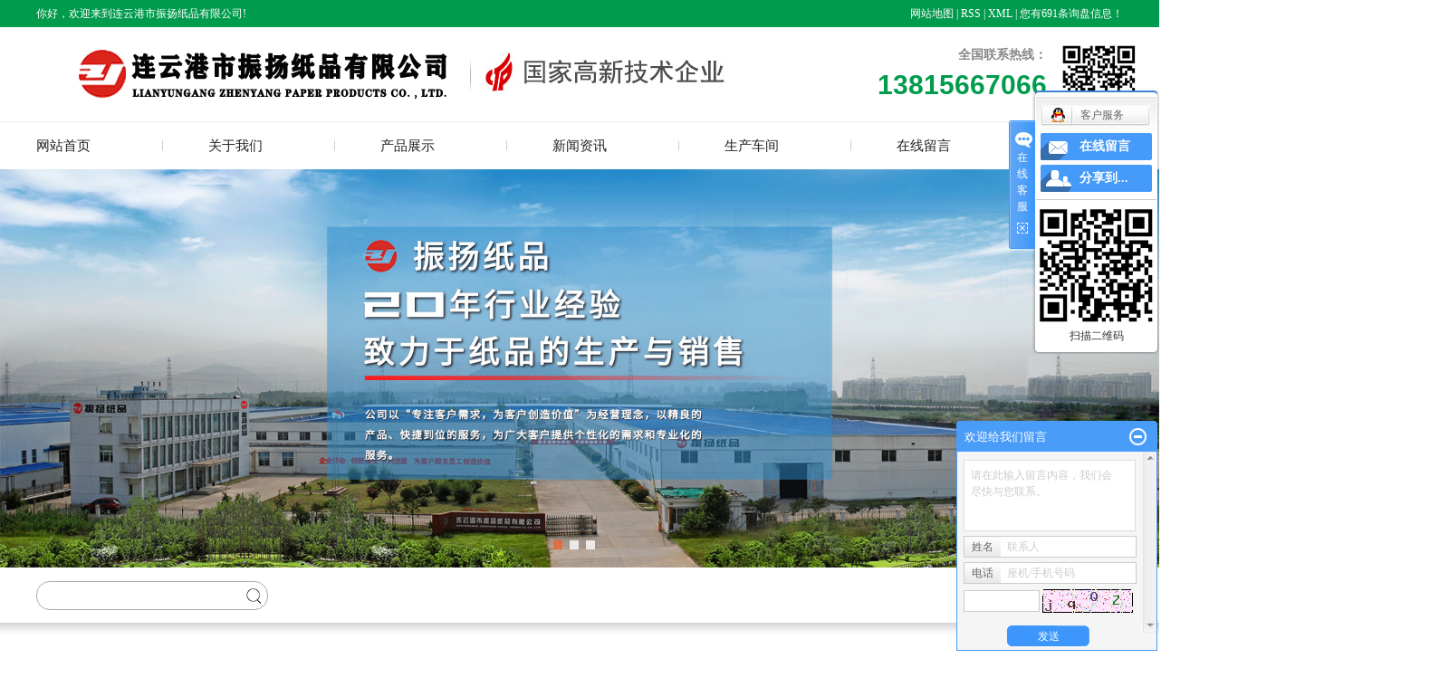

--- FILE ---
content_type: text/html;charset=utf-8
request_url: http://www.zyzpbz.com/shandong.html
body_size: 11144
content:
<!DOCTYPE html>
<html lang="zh-CN">
<head>
<meta charset="utf-8">
<meta http-equiv="X-UA-Compatible" content="IE=edge">
<title>连云港市振扬纸品有限公司</title>
<meta name="keywords" content="山东,山东,山东,连云港市振扬纸品有限公司" />
<meta name="description" content="连云港市振扬纸品有限公司是一家集生产经营各类瓦楞纸箱、螺旋纸管、蜂窝系列制品、吸塑等包装产品的研发设计、生产配送为一体的股份企业。电话：0518-85916599" />
<meta name="baidu-site-verification" content="k6GxyJHIlO" />
<meta name="baidu-site-verification" content="kEMbscwH8m" />
<link rel="stylesheet" type="text/css" href="http://www.zyzpbz.com/template/default/style/base.css?9.2" />
<link rel="stylesheet" type="text/css" href="http://www.zyzpbz.com/template/default/style/model.css?9.2" />
<link rel="stylesheet" type="text/css" href="http://www.zyzpbz.com/template/default/style/main.css?9.2" />
<script src="http://www.zyzpbz.com/template/default/js/jquery-1.8.3.min.js?9.2"></script>
<script src="http://www.zyzpbz.com/template/default/js/mobile.js?9.2"></script>
<script>
var url = 'http://www.zyzpbz.com/';
var pathname = location.pathname;
var urlArray = pathname.split("/");
var name = '';
if((url.match(urlArray[1]))){
	for(i=2;i<urlArray.length;i++)
	{
		name= name+"/"+urlArray[i];
	}
	name = url+"m"+name;
}else{
	name = url+"m"+pathname;
}
uaredirect(name);
</script>
</head>
<body>

<!-- 公共头部包含 -->
<header class="p1920">

  <div class="header w1200 dfc">

      <div>
          <p>你好，欢迎来到连云港市振扬纸品有限公司!</p>
      </div>
      <div>
         
          <a href="http://www.zyzpbz.com/sitemap/">网站地图</a> |
          <a href="http://www.zyzpbz.com/rss.xml">RSS</a> |
          <a href="http://www.zyzpbz.com/sitemap.xml">XML</a> |
          <a href="http://www.zyzpbz.com/dm/" class="feedback" target="_blank" rel="nofollow">您有<span class="f_count">691</span>条询盘信息！</a>
      </div>

  </div>

</header>
<section class="header-con w1200 dfc">

  <div>
    <a href="http://www.zyzpbz.com/"><img alt="" src="http://www.zyzpbz.com/data/images/other/20230307145616_239.png" id="logo_img"/></a>
  </div>
  <div class="header-box">

      <div class="header-tel">
          <h2>全国联系热线：</h2>
         <p>13815667066</p>
      </div>
      <div class="header-code">
          <p><img src="/data/upload/image/20210301/1614587111126328.jpg" title="纸箱生产厂家" alt="纸箱生产厂家" width="85" height="85" border="0" vspace="0" style="width: 85px; height: 85px;"/></p>
      </div>

  </div>

</section>
<section class="header-nav p1920">

  <!-- 导航栏包含 -->
    <ul class="nav1 dfc w1200">
      <li class="nav-li"><a class="nav-a" href="http://www.zyzpbz.com/">网站首页</a></li>
      <li class="nav-li"><a class="nav-a" href="http://www.zyzpbz.com/about/">关于我们</a>
         <ul class="nav-ul">
                              <li>
                <a href="http://www.zyzpbz.com/about/company.html">公司简介</a>
               </li>
                               <li>
                <a href="http://www.zyzpbz.com/about/contact.html">联系我们</a>
               </li>
                               <li>
                <a href="http://www.zyzpbz.com/about/ryzz687.html">荣誉资质</a>
               </li>
                               <li>
                <a href="http://www.zyzpbz.com/about/zlzs612.html">实用证书</a>
               </li>
                        </ul>
      </li>

      <li class="nav-li"><a class="nav-a" href="http://www.zyzpbz.com/product/">产品展示</a>
         <ul class="nav-ul">
                      <li>
            <a href="http://www.zyzpbz.com/product/shandong_cpfl100/">山东瓦楞纸箱</a>
           </li>
                      <li>
            <a href="http://www.zyzpbz.com/product/shandong_cpfly0c5/">山东工业纸管</a>
           </li>
                      <li>
            <a href="http://www.zyzpbz.com/product/shandong_cpfle872/">山东蜂窝纸板</a>
           </li>
                      <li>
            <a href="http://www.zyzpbz.com/product/shandong_cpflsdab/">山东蜂窝纸托盘</a>
           </li>
                   </ul>
      </li>
	  <li class="nav-li"><a class="nav-a" href="http://www.zyzpbz.com/news/">新闻资讯</a>
        <ul class="nav-ul">
                              <li>
                <a href="http://www.zyzpbz.com/news/company/">公司动态</a>
               </li>
                               <li>
                <a href="http://www.zyzpbz.com/news/xydt/">行业动态</a>
               </li>
                               <li>
                <a href="http://www.zyzpbz.com/news/jszx30f/">常见问题</a>
               </li>
                        </ul>
      </li>
    <li class="nav-li"><a class="nav-a" href="http://www.zyzpbz.com/case/">生产车间</a>
      <ul class="nav-ul">
                      <li>
            <a href="http://www.zyzpbz.com/case/yjal/"target=''>车间设备</a>
           </li>
                   </ul>
        </li>
        
	   <li class="nav-li"><a class="nav-a" href="http://www.zyzpbz.com/message/" rel="nofollow">在线留言</a></li>
      <li class="nav-li"><a class="nav-a" href="http://www.zyzpbz.com/about/contact.html">联系我们</a></li>
  </ul>

  <script type="text/javascript">
    $(function () {
        $('.nav1 > .nav-li').hover(function () {
            var sec_count = $(this).find('.nav-ul li').length;
            var a_height = $(this).find('.nav-ul li').eq(0).height();
            var sec_height = sec_count * a_height;
            $(this).find('.nav-ul').stop().animate({
                height: sec_height
            }, 300);
        }, function () {
            $(this).find('.nav-ul').stop().animate({
                height: 0
            }, 300);
        });
    });
</script>
</section>

<!-- 首页banner -->
<div class="topbanner">
	<div class="banner">
		<ul class="bb">
		     		      <li>
		       <a title="工业纸管厂家" >
		        <img src="http://www.zyzpbz.com/data/images/banner/20210304151337_805.jpg" alt="工业纸管厂家" />
		       </a>
		      </li>
		     		      <li>
		       <a title="连云港纸箱厂" >
		        <img src="http://www.zyzpbz.com/data/images/banner/20210303084541_239.jpg" alt="连云港纸箱厂" />
		       </a>
		      </li>
		     		      <li>
		       <a title="纸箱生产厂家" >
		        <img src="http://www.zyzpbz.com/data/images/banner/20210303084524_799.jpg" alt="纸箱生产厂家" />
		       </a>
		      </li>
		     		</ul>
	</div>
</div>


<script type="text/javascript">
$(window).ready(function(){
 var defaultWidth = 1600;
 var defaultHeight = 550;
 var width = $(window).width();
 var newHeight = width*defaultHeight/defaultWidth;
 $('.topbanner').height(newHeight);
 function w_resize(){
  var width = $(this).width();
  var newHeight = width*defaultHeight/defaultWidth;
  $('.topbanner').height(newHeight);
 }
 $(window).resize(function(){
  w_resize();
 })
})
</script>

 <!-- 热门搜索 -->
 <section class="s1 p1920">

    <div class="s1-box w1200 dfc">

        <div class="s1a" style="display:none">
            热门搜索：
            <a href="http://www.zyzpbz.com/search.php?wd="></a><a href="http://www.zyzpbz.com/search.php?wd="></a><a href="http://www.zyzpbz.com/search.php?wd="></a>
        </div>
        <form method="get" name="formsearch" class="clearfix s1b" id="formsearch" action="http://www.zyzpbz.com/search.php">
            <input type="submit" id="s_btn" value="" class="fr s1b-btn" />
            <input type="text" name="wd" id="keyword" placeholder="" class="fl s1b-input" />
        </form>

    </div>

</section>


<!-- 产品中心 -->
<section class="s2 w1200">

    <div class="s2a">

        <h2><span>连云港振扬</span>纸品展示</h2>
        <div>
            <span></span>
            <p>Product Centre</p>
            <span></span>
        </div>

    </div>
    <ul class="s2b dfc">

                <li>
            <a href="http://www.zyzpbz.com/product/shandong_247.html" title="山东工业纸管生产厂家" class="s2b-img">
                <img src="http://www.zyzpbz.com/data/images/product/thumb_20210826175011_412.jpg" alt="山东工业纸管生产厂家" />
            </a>
            <a href="http://www.zyzpbz.com/product/shandong_247.html" title="山东工业纸管生产厂家" class="s2b-con">
                <h2>
                    山东工业纸管生产厂家
                </h2>
                <p>
                    
                </p>
                <span>查看更多+</span>
            </a>
        </li>
                <li>
            <a href="http://www.zyzpbz.com/product/shandong_246.html" title="山东化纤丝筒管" class="s2b-img">
                <img src="http://www.zyzpbz.com/data/images/product/thumb_20210826174908_795.jpg" alt="山东化纤丝筒管" />
            </a>
            <a href="http://www.zyzpbz.com/product/shandong_246.html" title="山东化纤丝筒管" class="s2b-con">
                <h2>
                    山东化纤丝筒管
                </h2>
                <p>
                    
                </p>
                <span>查看更多+</span>
            </a>
        </li>
                <li>
            <a href="http://www.zyzpbz.com/product/shandong_245.html" title="山东工业纸管生产厂家" class="s2b-img">
                <img src="http://www.zyzpbz.com/data/images/product/thumb_20210826174744_783.jpg" alt="山东工业纸管生产厂家" />
            </a>
            <a href="http://www.zyzpbz.com/product/shandong_245.html" title="山东工业纸管生产厂家" class="s2b-con">
                <h2>
                    山东工业纸管生产厂家
                </h2>
                <p>
                    
                </p>
                <span>查看更多+</span>
            </a>
        </li>
                <li>
            <a href="http://www.zyzpbz.com/product/shandong_244.html" title="山东化纤丝筒管" class="s2b-img">
                <img src="http://www.zyzpbz.com/data/images/product/thumb_20210826174529_541.jpg" alt="山东化纤丝筒管" />
            </a>
            <a href="http://www.zyzpbz.com/product/shandong_244.html" title="山东化纤丝筒管" class="s2b-con">
                <h2>
                    山东化纤丝筒管
                </h2>
                <p>
                    
                </p>
                <span>查看更多+</span>
            </a>
        </li>
                <li>
            <a href="http://www.zyzpbz.com/product/shandong_243.html" title="山东纸箱定做厂家" class="s2b-img">
                <img src="http://www.zyzpbz.com/data/images/product/thumb_20210826174037_134.jpg" alt="山东纸箱定做厂家" />
            </a>
            <a href="http://www.zyzpbz.com/product/shandong_243.html" title="山东纸箱定做厂家" class="s2b-con">
                <h2>
                    山东纸箱定做厂家
                </h2>
                <p>
                    
                </p>
                <span>查看更多+</span>
            </a>
        </li>
                <li>
            <a href="http://www.zyzpbz.com/product/shandong_242.html" title="山东纸箱厂家" class="s2b-img">
                <img src="http://www.zyzpbz.com/data/images/product/thumb_20210826173912_719.jpg" alt="山东纸箱厂家" />
            </a>
            <a href="http://www.zyzpbz.com/product/shandong_242.html" title="山东纸箱厂家" class="s2b-con">
                <h2>
                    山东纸箱厂家
                </h2>
                <p>
                    
                </p>
                <span>查看更多+</span>
            </a>
        </li>
        


    </ul>

</section>


<!-- 关于我们 -->
<section class="s3 p1920">

    <div class="s3-box w1200">

        <div class="s3a">
            <h2>公司秉承“ <span>服务为本、信誉保障、顾客至上</span> ”的服务宗旨</h2>
            <p>The company adheres to the service tenet of "service-oriented, creditworthy, customer-oriented"</p>
        </div>
        <div class="s3b clearfix">

            <div class="fl s3b-con">

                <h3>ZHENYANG</h3>
                <h2>
                    连云港市振扬纸品有限公司
                </h2>
                <div>
                    <p>&nbsp; &nbsp; &nbsp; &nbsp; 振扬纸品始建于1998年初，是一家集生产经营各类瓦楞纸箱、螺旋纸管、蜂窝系列制品、吸塑等包装产品的研发设计、生产配送为一体的纸箱生产厂家股份企业。公司位于连云港市海州经济开发区，占地面积35000平方米，厂房面积2万多平方米，目前拥有资产1000多万元；现有员工近百人，年生产各类高档瓦楞纸箱2400多万m2，各种螺旋纸管4300多万只。</p><p>&nbsp; &nbsp; &nbsp; &nbsp; 公司技术力量雄厚，产品工艺精良，公司开发研制的 “瓦楞纸箱印刷新工艺”、“瓦楞纸箱防潮新工艺”、“环保型纸塑筒管”、等新技术工艺多次获市科技进步奖，省“高新技术产品”奖并被纳入“国家级星火计划”项目。</p>
                </div>
                <a href="http://www.zyzpbz.com/about/">查看更多+</a>

            </div>
            <div class="fr s3b-img">
				<p><img src="/data/upload/image/20210302/1614655083635579.jpg" title="纸箱生产厂家" alt="纸箱生产厂家" width="601" height="465" border="0" vspace="0" style="width: 601px; height: 465px;"/></p>
            </div>

        </div>
        <ul class="s3c clearfix">

                        <li class="fl">
                <div class="s3c-img">
                    <img src="http://www.zyzpbz.com/data/images/banner/20210209084226_540.png" />
                </div>
                <div class="s3c-con">
                    <h3>
                        质优价廉
                    </h3>
                    <p>
                        HIGH QUALITY
                    </p>
                </div>
            </li>
                        <li class="fl">
                <div class="s3c-img">
                    <img src="http://www.zyzpbz.com/data/images/banner/20210209084323_456.png" />
                </div>
                <div class="s3c-con">
                    <h3>
                        自产自销
                    </h3>
                    <p>
                        SELF-PRODUCED SELLOUT
                    </p>
                </div>
            </li>
                        <li class="fl">
                <div class="s3c-img">
                    <img src="http://www.zyzpbz.com/data/images/banner/20210209084336_607.png" />
                </div>
                <div class="s3c-con">
                    <h3>
                        服务为本
                    </h3>
                    <p>
                        SERVICE-ORIENTED
                    </p>
                </div>
            </li>
                        <li class="fl">
                <div class="s3c-img">
                    <img src="http://www.zyzpbz.com/data/images/banner/20210209084359_983.png" />
                </div>
                <div class="s3c-con">
                    <h3>
                        顾客至上
                    </h3>
                    <p>
                        CUSTOMER FIRST
                    </p>
                </div>
            </li>
            
        </ul>

    </div>

</section>


<!-- 优势 广告 -->
<section class="s4-5 p1920">

    <!-- 优势 -->
    <section class="s4 w1200">

        <div class="s4a">

            <p><span>T</span>o provide you with quality products</p>
            <h2><span>振扬纸品</span>为您提供优质的产品</h2>
            <h3>服务为本/信誉保障/顾客至上<span>Service based / Reputable / Customer First</span></h3>

        </div>
        <ul class="s4b">

			                        <li class="clearfix s4b-item s4b-item0">
                <div class="s4b-con0">
                    <div class="s4b-name0 clearfix">
                        <div class="s4b-num fl">
                            01
                        </div>
                        <div class="s4b-fname fl">
                            <h3>
                                丰富的行业经验
                            </h3>
                            <h4>
                                COMPLETE VARIETY, QUALITY ASSURANCE
                            </h4>
                        </div>
                    </div>
                    <div class="s4b-title">
                        <p>始建于1998年初，是一家集生产经营各类瓦楞纸箱、螺旋纸管、蜂窝系列制品、吸塑等包装产品的研发设计、生产配送为一体的股份企业。</p>
<p>公司技术力量雄厚，产品工艺精良，并开发研制“瓦楞纸箱印刷新工艺”、“瓦楞纸箱防潮新工艺”、“环保型纸塑筒管”、等新技术工艺。</p>
                    </div>
                </div>
                <img src="http://www.zyzpbz.com/data/images/banner/20210302110453_234.png" alt="丰富的行业经验" />
            </li>
                                                <li class="clearfix s4b-item s4b-item1">
                <div class="s4b-con1">
                    <div class="s4b-name1 clearfix">
                        <div class="s4b-num fl">
                            02
                        </div>
                        <div class="s4b-fname fl">
                            <h3>
                                提供品质保障
                            </h3>
                            <h4>
                                SELF-PRODUCED, SELF-SELLING, QUALITY AND CHEAP,  CUSTOMER FIRST
                            </h4>
                        </div>
                    </div>
                    <div class="s4b-title">
                        <p>公司基础管理规范，在同行业中率先通过了ISO9001和ISO14001质量、<br>
环境管理体系的双认证，公司建立了ERP系统管理，实现了管理质量及时<br>
准确效能化管控目标。</p>
<p>公司提出“专注客户需求，为客户创造价值”为经营理念，以优质精良<br>的产
品、快捷到位的服务，为广大客户提供个性化的需求和专业化的服务。</p>
<br>
<br>
<br>
<br>
                    </div>
                </div>
                <img src="http://www.zyzpbz.com/data/images/banner/20210302145426_472.png" alt="提供品质保障" />
            </li>
                        
        </ul>

    </section>

    <!-- 广告 -->
    <section class="s5 w1200 clearfix">

        <div class="s5a fl">
            <p><img src="/data/upload/image/20210302/1614669646121117.png" title="纸箱生产厂家" alt="纸箱生产厂家" width="381" height="255" border="0" vspace="0" style="width: 381px; height: 255px;"/></p>
        </div>
        <div class="s5b fr">

            <h2>用<span>质量</span>打造品牌,用<span>技术</span>赢得您的信任</h2>
            <h3>我们一贯秉持“自产自销、质优价廉”的经营理念，深得客户和同行的高度赞扬和信赖</h3>
            <div>
                <img src="http://www.zyzpbz.com/template/default/images/hentek.png">
                <p>13815667066</p>
                <a href="/message/">
                    在线咨询
                </a>
            </div>

        </div>

    </section>

</section>


<!-- 基地展示 -->
<section class="s6 w1200">

    <div class="s6a">

        <h2><span>振扬纸品</span>基地展示</h2>
        <div>
            <span></span>
            <p>Base display</p>
            <span></span>
        </div>

    </div>
    <ul class="s6b dfc">

                <li>
            <a href="http://www.zyzpbz.com/case/29.html" class="s6b-img">
                <div>
                    <img src="http://www.zyzpbz.com/data/images/case/thumb_20180302161406_781.jpg" alt="设备" />
                </div>
            </a>
            <a href="http://www.zyzpbz.com/case/29.html" class="s6b-name">
                设备
            </a>
        </li>
                <li>
            <a href="http://www.zyzpbz.com/case/28.html" class="s6b-img">
                <div>
                    <img src="http://www.zyzpbz.com/data/images/case/thumb_20180302161357_222.jpg" alt="设备" />
                </div>
            </a>
            <a href="http://www.zyzpbz.com/case/28.html" class="s6b-name">
                设备
            </a>
        </li>
                <li>
            <a href="http://www.zyzpbz.com/case/27.html" class="s6b-img">
                <div>
                    <img src="http://www.zyzpbz.com/data/images/case/thumb_20180302161257_484.jpg" alt="设备" />
                </div>
            </a>
            <a href="http://www.zyzpbz.com/case/27.html" class="s6b-name">
                设备
            </a>
        </li>
                <li>
            <a href="http://www.zyzpbz.com/case/26.html" class="s6b-img">
                <div>
                    <img src="http://www.zyzpbz.com/data/images/case/thumb_20180302161227_779.jpg" alt="设备" />
                </div>
            </a>
            <a href="http://www.zyzpbz.com/case/26.html" class="s6b-name">
                设备
            </a>
        </li>
        
    </ul>

</section>

<!-- 新闻中心 -->
<section class="s7 p1920">
    <div class="s7-box w1200">
        <div class="s7a">
            <h2><span>振扬纸品</span>新闻资讯</h2>
            <div>
                <span></span>
                <p>News and information</p>
                <span></span>
            </div>
        </div>
        <div class="s7b clearfix">
            <div class="s7b-btn fl">
                <ul>
					                    <li class="dfc">
                        <div class="s7b-btn-box">
                            <div class="s7b-btn-img">
                                <img src="http://www.zyzpbz.com/data/images/banner/20210209092007_938.png" />
                            </div>
                            <div class="s7b-btn-name">
                                <h3>
                                    公司动态
                                </h3>
                                <p>
                                    COMPANY NEWS
                                </p>
                            </div>
                        </div>
                        <div class="s7b-btn-num">
                            01
                        </div>
                    </li>
                                        <li class="dfc">
                        <div class="s7b-btn-box">
                            <div class="s7b-btn-img">
                                <img src="http://www.zyzpbz.com/data/images/banner/20210209092019_641.png" />
                            </div>
                            <div class="s7b-btn-name">
                                <h3>
                                    行业动态
                                </h3>
                                <p>
                                    INDUSTRY NEWS
                                </p>
                            </div>
                        </div>
                        <div class="s7b-btn-num">
                            02
                        </div>
                    </li>
                                        <li class="dfc">
                        <div class="s7b-btn-box">
                            <div class="s7b-btn-img">
                                <img src="http://www.zyzpbz.com/data/images/banner/20210209092041_797.png" />
                            </div>
                            <div class="s7b-btn-name">
                                <h3>
                                    常见问题
                                </h3>
                                <p>
                                    PROBLEM
                                </p>
                            </div>
                        </div>
                        <div class="s7b-btn-num">
                            03
                        </div>
                    </li>
                                    </ul>
            </div>
            <div class="s7b-con fr">
                <ul>
                                        <li class="clearfix s7b-tj">
                        <div class="fl s7b-tj-con">
                            <div class="clearfix s7b-tj-box">
                                <div class="fl s7b-tj-name">
                                    <a href="http://www.zyzpbz.com/news/480.html" title="怎么区分瓦楞纸箱的好坏？">
                                        怎么区分瓦楞纸箱的好坏？
                                    </a>
                                </div>
                                <div class="fr s7b-tj-time">
                                    <h3>
                                        01-12
                                    </h3>
                                    <p>
                                        2022
                                    </p>
                                </div>
                            </div>
                            <div class="s7b-tj-summary">
                                <p>
                                    随着纸箱原材料价格的增加，为了节约成本，一些纸箱厂家想做一些价格比较低的纸箱，但对纸箱又不是特别的了解，那该怎么办呢？振...
                                </p>
                            </div>
                        </div>
                        <div class="fr s7b-tj-img">
                            <a href="http://www.zyzpbz.com/news/480.html" title="怎么区分瓦楞纸箱的好坏？">
                                <img src="data/images/news/20220112180218_950.jpg" alt="怎么区分瓦楞纸箱的好坏？">
                            </a>
                        </div>
                    </li>
                                                            <li class="s7b-item">
                        <div class="clearfix s7b-item-box">
                            <div class="fl s7b-item-name">
                                <a href="http://www.zyzpbz.com/news/481.html" title="瓦楞纸箱生产中需要主要哪些细节">
                                    瓦楞纸箱生产中需要主要哪些细节
                                </a>
                            </div>
                            <div class="fr s7b-item-time">
                                <h3>
                                    08-26
                                </h3>
                                <p>
                                    2023
                                </p>
                            </div>
                        </div>
                        <div class="s7b-item-summary">
                            <p>
                                瓦能纸箱生产过程中需要注意以下几个主要细节：原材料选择：纸箱的主要原材料是纸板，选择优质的纸板对纸箱的质量起着至关重要的...
                            </p>
                        </div>
                    </li>
                                        <li class="s7b-more">
                        <a href="http://www.zyzpbz.com/news/">查看更多+</a>
                    </li>
                    <li class="clearfix s7b-list">
                                                <div class="clearfix">
                            <a href="http://www.zyzpbz.com/news/481.html" title="瓦楞纸箱生产中需要主要哪些细节" class="fl">
                                瓦楞纸箱生产中需要主
                            </a>
                            <p class="fr">
                                08-26
                            </p>
                        </div>
                                                <div class="clearfix">
                            <a href="http://www.zyzpbz.com/news/480.html" title="怎么区分瓦楞纸箱的好坏？" class="fl">
                                怎么区分瓦楞纸箱的好
                            </a>
                            <p class="fr">
                                01-12
                            </p>
                        </div>
                                                <div class="clearfix">
                            <a href="http://www.zyzpbz.com/news/479.html" title="瓦楞纸箱为什么被称为环保包装？瓦楞纸箱属于环保包装的原因" class="fl">
                                瓦楞纸箱为什么被称为
                            </a>
                            <p class="fr">
                                11-15
                            </p>
                        </div>
                                                <div class="clearfix">
                            <a href="http://www.zyzpbz.com/news/477.html" title="瓦楞纸箱的优缺点" class="fl">
                                瓦楞纸箱的优缺点
                            </a>
                            <p class="fr">
                                02-03
                            </p>
                        </div>
                                                <div class="clearfix">
                            <a href="http://www.zyzpbz.com/news/478.html" title="用蜂窝纸托盘的好处" class="fl">
                                用蜂窝纸托盘的好处
                            </a>
                            <p class="fr">
                                01-20
                            </p>
                        </div>
                                                <div class="clearfix">
                            <a href="http://www.zyzpbz.com/news/221.html" title="纸管在诸多行业被普遍应用" class="fl">
                                纸管在诸多行业被普遍
                            </a>
                            <p class="fr">
                                11-03
                            </p>
                        </div>
                                            </li>
                </ul>
            </div>
        </div>
    </div>
</section>


<!-- 友情链接 -->
<section class="s8 w1200">
    友情链接：
   </section>








<footer class="p1920">

	<div class="footer w1200 clearfix">

		<div class="fl footer-tel">

			<div class="footer-name">服务热线</div>
			<div class="footer-tel-con">

				<div class="footer-tel-name clearfix">

					<div class="fl footer-tel-img">
						<img src="http://www.zyzpbz.com/template/default/images/foottl.png">
					</div>
					<div class="fl footer-tel-fname">
						<h3>振扬纸品服务热线</h3>
						<p>Service hotline</p>
					</div>

				</div>
				<div class="footer-tel-num">
						<p>13815667066</p>
				</div>
				<a class="footer-inquiry" href="http://www.zyzpbz.com/message/">在线咨询</a>

			</div>

		</div>
		<div class="fl footer-nav">

			<div class="footer-name">快速导航</div>
			<ul class="clearfix">

				<li class="fl"><a href="">&gt;网站首页</a></li>
				<li class="fl"><a href="">&gt;关于我们</a></li>
				<li class="fl"><a href="">&gt;产品展示</a></li>
				<li class="fl"><a href="">&gt;新闻资讯</a></li>
				<li class="fl"><a href="">&gt;生产车间</a></li>
				<li class="fl"><a href="">&gt;在线留言</a></li>
				<li class="fl"><a href="http://www.zyzpbz.com/about/contact.html">&gt;联系我们</a></li>
				

			</ul>

		</div>
		<div class="fl footer-telfs">

			<div class="footer-name">联系我们</div>
			<div class="footer-telfs-con">
				<p><img src="/data/upload/image/20210209/1612836749137697.png" title="1612836749137697.png" alt="1597198746989462.png"/>&nbsp;0518-85916588</p><p><img src="/data/upload/image/20210209/1612836757716952.png" title="1612836757716952.png" alt="1597198747119380.png"/>&nbsp;18705133500 （徐总）</p><p><img src="/data/upload/image/20210209/1612836757716952.png" title="1612836757716952.png" alt="1597198747119380.png"/>&nbsp;13815667066 （杨总）</p><p><img src="/data/upload/image/20210209/1612836771116887.png" title="1612836771116887.png" alt="1597198747145509.png"/>&nbsp;1747236693@qq.com</p><p><img src="/data/upload/image/20210209/1612836783986675.png" title="1612836783986675.png" alt="1597198748148956.png"/>&nbsp; 连云港市海州开发区郁州南路6号</p><p><br/></p>
			</div>

		</div>
		<div class="fr footer-code">

			<div class="footer-name">二维码</div>
			<div class="footer-code-con clearfix">
				<p><img src="/data/upload/image/20210209/1612836955342274.png" title="纸箱生产厂家" alt="纸箱生产厂家" width="124" height="102" border="0" vspace="0" style="width: 124px; height: 102px;"/></p>
			</div>

		</div>

	</div>

</footer>


<!-- 页脚 -->
<section class="footer-bottom p1920">
	Copyright © http://www.zyzpbz.com/ 连云港市振扬纸品有限公司 专业从事于, 欢迎来电咨询!<br><a href="http://beian.miit.gov.cn/">备案号:苏ICP备17014237号</a>&nbsp;&nbsp;Powered by <a rel="nofollow" href="http://www.cn86.cn/"> </a>&nbsp;&nbsp;技术支持：
	<a rel='nofollow' href='http://www.jiushankeji.com' target='_blank'>久山网络</a>
	
</section>














<link rel="stylesheet" type="text/css" href="http://www.zyzpbz.com/template/default/style/kf.css" />
<div class="kf clearfix">
  <div class="kf_btn">
    <span>在线客服</span>
    <div class='open'></div>
  </div>

  <div class="kf_main">
    <div class='top_bg'>
    </div>
    <div class='top_center'>
         <ul class="kf_list">
                          <li>
           <a rel="nofollow" href="http://wpa.qq.com/msgrd?v=3&uin=1747236693&site=qq&menu=yes" target="_blank" >
           <img src="http://www.zyzpbz.com/template/default/images/kf/qq.png"><span>客户服务</span>
        </a></li>
                </ul>
    <div class="hyperlink_a othercolor"><a href="http://www.zyzpbz.com/message/">在线留言</a></div>
    <div id='hidden_share' class="hyperlink_b othercolor"><a href="javascript:void(0)">分享到...</a></div>
      <div class='e_code'>
         <img class="code" src="http://www.zyzpbz.com/data/images/other/20170320163855_186.jpg" alt="二维码" />
         <h3>扫描二维码</h3>
      </div>
     
    </div>
        <div class='bottom_bg'> </div>
      </div>
</div>


<div class="alignCenter">
  <div class="title">
      分享 <img src="http://www.zyzpbz.com/template/default/images/kf/chahao.jpg">
  </div>
  <div class='content'>
     <div class="bdsharebuttonbox"><a href="#" class="bds_more" data-cmd="more"></a>
     </a><a href="#" class="bds_tsina" data-cmd="tsina" title="分享到新浪微博"></a>
         
     </a><a href="#" class="bds_tieba" data-cmd="tieba" title="分享到百度贴吧"></a>
     <a href="#" class="bds_qzone" data-cmd="qzone" title="分享到QQ空间"></a>
     <a href="#" class="bds_weixin" data-cmd="weixin" title="分享到微信">
         
     </a><a href="#" class="bds_sohu" data-cmd="sohu" title="分享到搜狐白社会"></a></div>
<script>window._bd_share_config={"common":{"bdSnsKey":{},"bdText":"","bdMini":"2","bdMiniList":false,"bdPic":"","bdStyle":"0","bdSize":"16"},"share":{}};with(document)0[(getElementsByTagName('head')[0]||body).appendChild(createElement('script')).src='http://bdimg.share.baidu.com/static/api/js/share.js?v=89860593.js?cdnversion='+~(-new Date()/36e5)];</script>
  </div>
</div>


<script type="text/javascript"> 
    var href="data/images/other/20170320163855_186.jpg";
    if(href=="")
    {
       $(".code").css("display","none");
    }
    var currentid='7';
    if(currentid!='7')
    {
      switch(currentid)
      {
          case '1':
          $('.kf_btn').css('background','url("http://www.zyzpbz.com/template/default/images/kf/qing.png") left 33px no-repeat');
          $('.top_bg').css('background','url("http://www.zyzpbz.com/template/default/images/kf/qing1.png") left bottom no-repeat');
          $('.othercolor').css('background','#40c0ac');
          break;

          case '2':
          $('.kf_btn').css('background','url("http://www.zyzpbz.com/template/default/images/kf/puper.png") left 33px no-repeat');
          $('.top_bg').css('background','url("http://www.zyzpbz.com/template/default/images/kf/puple1.png") left bottom no-repeat');
          $('.othercolor').css('background','#8838cc');
          break;

          case '3':
          $('.kf_btn').css('background','url("http://www.zyzpbz.com/template/default/images/kf/kefu_yellow.png") left 33px no-repeat');
          $('.top_bg').css('background','url("http://www.zyzpbz.com/template/default/images/kf/yellow1.png") left bottom no-repeat');
          $('.othercolor').css('background','#ffc713');
          break;

          case '4':
          $('.kf_btn').css('background','url("http://www.zyzpbz.com/template/default/images/kf/kefu_left.png") left 33px no-repeat');
          $('.top_bg').css('background','url("http://www.zyzpbz.com/template/default/images/kf/red1.png") left bottom no-repeat');
          $('.othercolor').css('background','#e5212d');
          break;

          case '5':
          $('.kf_btn').css('background','url("http://www.zyzpbz.com/template/default/images/kf/kefu_cheng.png") left 33px no-repeat');
          $('.top_bg').css('background','url("http://www.zyzpbz.com/template/default/images/kf/cheng1.png") left bottom no-repeat');
          $('.othercolor').css('background','#e65a22');
          break;

          case '6':
          $('.kf_btn').css('background','url("http://www.zyzpbz.com/template/default/images/kf/green.png") left 33px no-repeat');
          $('.top_bg').css('background','url("http://www.zyzpbz.com/template/default/images/kf/green1.png") left bottom no-repeat');
          $('.othercolor').css('background','#78cf1b');
          break;
 
      }
    }
    var _windowScrollTop=0;    //滚动条距离顶端距离  
    var _windowWidth=$(window).width(); //窗口宽度  
    $(window).scroll(actionEvent).resize(actionEvent);  //监听滚动条事件和窗口缩放事件  
        //响应事件  
    function actionEvent(){  
        _windowScrollTop = $(window).scrollTop();  //获取当前滚动条高度  
     //   _windowWidth=$(window).width();//获取当前窗口宽度  
        moveQQonline();//移动面板  
    }  
        //移动面板  
    function moveQQonline(){  
                //.stop()首先将上一次的未完事件停止，否则IE下会出现慢速僵死状态，然后重新设置面板的位置。  
        $(".kf").stop().animate({  
              top: _windowScrollTop+100
             }, "fast"); 
        $('.alignCenter').stop().animate({  
              top: _windowScrollTop+133
             }, "fast"); 
    }  
$(".kf_btn").toggle(
  function()
  {
    $('.open').addClass('close');
    $('.alignCenter').hide();
    $(".kf_main").animate({width:'hide',opacity:'hide'},'normal',function(){
      $(".kf_main").hide();
      var href="data/images/other/20170320163855_186.jpg";
      if(href==""){
        $(".code").css("display","none");
      }else{
        $('.e_code img').animate({width:'hide',opacity:'hide'});
      }
      
    });
  },
  function(){ 
    $('.open').removeClass('close');
    $(".kf_main").animate({opacity:'show'},'normal',function(){
      $(".kf_main").show();
      var href="data/images/other/20170320163855_186.jpg";
      if(href==""){
        $(".code").css("display","none");
      }else{
        $('.e_code img').animate({opacity:'show'});
      }
      
    });
  }
);

$('#hidden_share').click(function(){
    $('.alignCenter').show();
})
$('.alignCenter .title img').click(function(){
    $('.alignCenter').hide();
})
</script>

	<!--[if IE 6]>  
<style type="text/css">
#m_div{position:absolute;}
</style>  
<![endif]-->
<div id="m_div">
<div class="w_title">
	<div id="m_top"></div>
	<div id="m_mid"></div>
	<div id="m_bot">欢迎给我们留言</div>
	<a href="javascript:void(0);" class="m_close" title="最小化"></a>
</div>
<form class="message w_message" action="http://www.zyzpbz.com/message/" method="post">
<input name="action" type="hidden" value="saveadd" />
 

 <div class='index_message'>
     <span class="m_label d_label">请在此输入留言内容，我们会尽快与您联系。</span>
	 <textarea id="content" rows="2" cols="80" name="content" class="m_input"></textarea>
 </div>

 <div class='name_input clearfix'>
     <div class='input_left'>
         姓名
     </div>
     <div class='input_right'>
         <span class="m_label">联系人</span>   
         <input id="name" name="name" type="text" class="m_input" />
     </div>
 </div>


 <div class='name_input clearfix'>
     <div class='input_left'>
         电话
     </div>
     <div class='input_right'>
       <span class="m_label">座机/手机号码</span>
	<input id="contact" name="contact" type="text" class="m_input" />
     </div>
 </div>
 
 
	   <div id="code">
	   <input id="checkcode" name="checkcode" type="text" /> 
	   <img id="checkCodeImg" src="http://www.zyzpbz.com/data/include/imagecode.php?act=verifycode" onclick="changCode('http://www.zyzpbz.com/')"  />
	     </div>
 
 
<div class="m_under">
	<input type="submit" class="msgbtn" name="btn" value="发送" />
</div>
</form>
</div>
<script type="text/javascript">
$(".w_title").toggle(function(){
	$(".w_message").hide();
	$(".m_close").attr("title","最大化");	
	$(".m_close").addClass("m_open");
},
function(){
	$(".w_message").show();
	$(".m_close").attr("title","最小化");
	$(".m_close").removeClass("m_open");	
}
);
var currentid='7';
if(currentid!='7')
{
	switch(currentid)
	{
		case '1':
		 $('#m_top').css('background','#3cb6a2');
		 $('#m_mid').css('background','#3cb6a2');
		 $('#m_bot').css('background','#3cb6a2');
		 $('.w_message').css('border-color','#3cb6a2');
		 $('.w_message .msgbtn').css('background','url("http://www.zyzpbz.com/template/default/images/newadd/style1.png") left bottom no-repeat');
		break;

		case '2':
		  $('#m_top').css('background','#8039c5');
		  $('#m_mid').css('background','#8039c5');
		  $('#m_bot').css('background','#8039c5');
		  $('.w_message').css('border-color','#8039c5');
		  $('.w_message .msgbtn').css('background','url("http://www.zyzpbz.com/template/default/images/newadd/style2.png") left bottom no-repeat');
		break;

		case '3':
		  $('#m_top').css('background','#ffc50c');
		  $('#m_mid').css('background','#ffc50c');
		  $('#m_bot').css('background','#ffc50c');
		  $('.w_message').css('border-color','#ffc50c');
		  $('.w_message .msgbtn').css('background','url("http://www.zyzpbz.com/template/default/images/newadd/style3.png") left bottom no-repeat');
		break;

		case '4':
		  $('#m_top').css('background','#ed2b36');
		  $('#m_mid').css('background','#ed2b36');
		  $('#m_bot').css('background','#ed2b36');
		  $('.w_message').css('border-color','#ed2b36');
		  $('.w_message .msgbtn').css('background','url("http://www.zyzpbz.com/template/default/images/newadd/style4.png") left bottom no-repeat');
		break;

		case '5':
		  $('#m_top').css('background','#e4531a');
		  $('#m_mid').css('background','#e4531a');
		  $('#m_bot').css('background','#e4531a');
		  $('.w_message').css('border-color','#e4531a');
		  $('.w_message .msgbtn').css('background','url("http://www.zyzpbz.com/template/default/images/newadd/style5.png") left bottom no-repeat');
		break;

		case '6':
		  $('#m_top').css('background','#74cb17');
		  $('#m_mid').css('background','#74cb17');
		  $('#m_bot').css('background','#74cb17');
		  $('.w_message').css('border-color','#74cb17');
		  $('.w_message .msgbtn').css('background','url("http://www.zyzpbz.com/template/default/images/newadd/style6.png") left bottom no-repeat');
		break;
 
	}
}
</script>

<div style="text-align:center">
    <script id="jsgovicon" src="http://odr.jsdsgsxt.gov.cn:8081/mbm/app/main/electronic/js/govicon.js?siteId=459acd0291a94f7d8f13f47b2b8a70a5&width=32&height=45&type=1" type="text/javascript" charset="utf-8"></script>
</div>

<script>
var _hmt = _hmt || [];
(function() {
  var hm = document.createElement("script");
  hm.src = "https://hm.baidu.com/hm.js?e6a87eaeebc4ba2260ac489f3f9a8430";
  var s = document.getElementsByTagName("script")[0]; 
  s.parentNode.insertBefore(hm, s);
})();
</script>
<!--底部JS加载区域-->
<script type="text/javascript">
$(document).ready(function(){
    var len=20;
    var arr=$('.sort li').children().length;
     if(arr > len)
         $('.sort li:gt('+(len-1)+')').remove();
});
</script>
<script type="text/javascript" src="http://www.zyzpbz.com/template/default/js/common.js"></script>
<script type="text/javascript" src="http://www.zyzpbz.com/template/default/js/message.js"></script>
<script>
	bb1();	  //首页banner切换

</script>
</body>
</html>

--- FILE ---
content_type: text/css
request_url: http://www.zyzpbz.com/template/default/style/main.css?9.2
body_size: 23526
content:

@charset "UTF-8";
body {
  overflow-x: hidden;
  font-family: "Microsoft YaHei";
}
ul {
  padding: 0;
  margin: 0;
}

ul li {
  list-style: none;
}

a {
  color: #337ab7;
  text-decoration: none;
}

h1, h2, h3, h4, h5 {
  margin: 0;
}

a:focus,
a:hover {
  color: #23527c;
  text-decoration: none;
}

a:focus {
  outline: none;
  outline-offset: -2px;
}

.box_bg{background:url(../images/box1.jpg) repeat-x top #f4f4f4;margin-top:4px;padding-top:15px;padding-bottom:15px;border-bottom:1px solid #e9e8e8;}
.box_center{width:1000px;margin:0 auto;}
.jingyan{background:#f4f4f4;border-top:1px solid #fff;border-bottom:2px solid #509d0a;}
.jingyan .title{width:1000px;margin:0 auto;background:url(../images/img1.jpg) no-repeat;height:61px;}
.box_bg1{background:url(../images/s_bg.jpg) no-repeat top center;border-bottom:1px solid #cacaca;height:732px;}
.box_l{width:400px;margin-top:30px;}
.tt1{font-size:25px;font-weight:bold;color:#4b9b03;height:46px;line-height:26px;background:url(../images/t1.jpg) 0 50% no-repeat;padding-left:45px;}
.tt1 span{font-weight:normal;font-size:12px;color:#989797;padding-left:5px;}
.box_l .content{margin-left:45px;border-top:1px dashed #8f8f8f;margin-top:20px;padding-top:15px;line-height:22px;color:#686868;}
.t_2{background:url(../images/t2.jpg) 0 50% no-repeat;}
.t3{background:url(../images/t3.jpg) 0 50% no-repeat;}
.t4{background:url(../images/t4.jpg) 0 50% no-repeat;}
.box_bg2{background:#f4f4f4;border-top:1px solid #d3d3d3;border-bottom:1px solid #d3d3d3;padding-top:5px;margin-top:15px;}
/*主体样式*/
#container{width:1200px;margin:0 auto;margin-top:10px;}
.menu_cate{width:225px;float:left;}
.cate_title{background:url(../images/tt1.jpg) 0 50% no-repeat;line-height:40px;font-size:14px;font-weight:bold;color:#fff;padding-left:15px;}
/*产品推荐*/
.recommend_product{width:720px;float:right;}
.recommend_product .title{background:url(../images/tt2.jpg) 0px 50% no-repeat;line-height:26px;height:26px;padding-left:20px;font-weight:bold;color:#316a04;font-size:14px;position:relative;}
.recommend_product .title span{color:#bebaba;padding-left:15px;}
.recommend_product .title a{position:absolute;right:5px;top:0;font-family:"Arial";font-weight:normal;}
.recommend_product .content{padding-top:15px;padding-bottom:14px;}
.roll_product li{padding-bottom:0px;float:left;}
.roll_product{float:left;}

.about{width:680px;float:left;}
.tt2{background:url(../images/tt3.jpg) no-repeat left bottom;line-height:50px;height:50px;padding-left:15px;font-weight:bold;font-size:14px;color:#000000;position:relative;}
.tt2 span.pz{color:#bebaba;padding-left:15px;}
.tt2 span.pt{color:#73af3d;}
.tt2 a{position:absolute;right:10px;top:0;font-size:12px;font-family:"Arial";font-weight:normal;}
.about .content{padding:5px;line-height:22px;height:225px;overflow:hidden;}
/*首页图片切换*/
.focus_img{width:250px;float:right;}
.focus_img .title{background-color:#ececec;line-height:28px;padding-left:15px;font-weight:bold;}
.focus_img .content{padding:5px;line-height:24px;}

.navigation{float:right;width:100px;}

.left .box{margin-bottom:10px;}
.left .box h3{background:url(../images/tt1.jpg) 0 50% no-repeat;line-height:40px;font-size:14px;font-weight:bold;color:#fff;padding-left:15px;}
.left .box .content{padding:5px;}
.fl{float:left;}
.fr{float:right;}
/*首页新闻*/

.news_company{width:315px;_display:inline;}
.news1_title{background:url(../images/tt5.jpg) no-repeat left bottom;position:relative;font-size:14px;color:#181716;height:40px;line-height:40px;font-weight:bold;}
.news1_title span{color:#bfc0c1;font-size:12px;font-weight:normal;padding-left:10px;}
.news1_title a{position:absolute;right:10px;top:0;font-size:12px;font-family:"Arial";font-weight:normal;}
.news_company .content{padding:5px;}
.news_company .content1{}

.ns_tj{overflow-y:auto;padding-bottom:5px;}
.ns_tj img{float:left;width:130px;height:99px;margin-right:5px;color:gray;}
.ns_tj a{font-weight:bold;color:gray;}
.ns_tj a:hover{color:#009b4c;}
/*首页左侧联系我们*/
.contact{width:218px;float:left;border:1px solid #e0e1dc;padding-bottom:5px;margin-top:10px;}
.contact_title{background-color:#ececec;line-height:28px;padding-left:15px;font-weight:bold;}
.contact .content{padding:5px;padding-left:8px;}


.hot_product{margin-top:10px;}
.hot_product .title{background:url(../images/tt4.jpg) no-repeat bottom center;line-height:20px;height:50px;padding-left:45px;font-weight:bold;position:relative;font-size:18px;color:#4b9b03;}
.hot_product .title span{line-height:20px;font-size:14px;color:#adaeaf;}
.hot_product .title a{position:absolute;right:10px;top:0;font-size:12px;font-family:"Arial";font-weight:normal;line-height:50px;}
.hot_product .title .en{position:absolute;left:10px;top:10px;font-size:42px;color:#4b9b03;}
.hot_product .content{padding-top:15px;padding-bottom:14px;position:relative;}
.l_btn,.r_btn{position:absolute;top:38%;cursor:pointer;}
.l_btn{left:0;}
.r_btn{right:0;}

/*首页区域*/
.region{border:1px solid #ddf2ca;line-height:30px;padding-left:5px;}
.region a{color:#666;padding-left:12px;}
.region h3{line-height:30px;height:30px;line-height:30px;padding-left:10px;position:relative;font-family:"微软雅黑";background:#f3f3f3;
border-bottom:2px solid #df2525;font-size:14px;}
.more_region{position:absolute;right:10px;line-height:30px;top:0;font-weight:normal;font-size:12px;}
.region .item{padding:10px;padding-bottom:0;color:#666;}
.region .item a{color:#666;padding-left:12px;padding-right:12px;line-height:26px;margin-bottom:6px;}
.region .item a:hover{text-decoration:underline;color:#df2525;}
.city h2{line-height:30px;border-bottom:1px solid #d5d5d5;padding-left:5px;}
.city .item{line-height:28px;padding:10px;}

/*友情链接*/
.links{background:#009b4c;}
.f_link{width:1000px;margin:0 auto;margin-top:15px;line-height:34px;text-indent:20px;color:#fff;font-weight:bold;font-size:14px;}
.f_link a{font-size:12px;color:#fff;font-weight:normal;}
/*页面底部*/
.foot_bg{background:#f4f4f4;}
#footer{width:1000px;margin:0 auto;position:relative;text-align:center;color:#333;margin-top:15px;padding-bottom: 10px;}
#footer a{color:#333;}
#footer a:hover{color:#009b4c;}
#footer h3{width:80px;line-height:30px;position:absolute;right:233px;top:5px;font-weight:normal;}
.nav_foot{line-height:24px;}
.copyright{text-align:center;line-height:24px;}

/*------------内页-------------------*/
.n_banner{width:100%;margin:0 auto;position:relative;}
.n_banner img{width: 100%;}
.left{width:225px;float:left;}

/*热门关键词*/
.words{overflow:hidden;margin-right:-1.3%;padding-top:5px;}
.words li{width:46%; float:left;border:1px dashed #d0d0d0;background:#fcfcfc;padding-left:0px;margin-bottom:10px;text-align:center;}

.new1 li{border-bottom:1px solid #dddddd;background:url(../images/list_dot1.gif) no-repeat 0% 50%;padding-left:13px;}
.right_word{margin-left: 5%;}


.n_contact .content{padding:5px;}

.right{width:920px;float:right;border:1px solid #e0e1dc;padding-bottom:10px;}
.sitemp{line-height:30px;height:30px;overflow:hidden;background-color:#009b4c;padding-right:10px;color:#fff;}
.sitemp a{color:#fff;}
.sitemp a:hover{color:#e87518;}
.sitemp h2{width:340px;float:left;line-height:30px;text-align:center;text-align:left;text-indent:10px;}
.sitemp .site{width:380px;float:right;text-align:right;line-height:30px;}

.right .content{padding:10px;padding-top:15px;overflow:hidden;}



































/* 推翻样式 */
/* 通用样式 */
.p1920 {width: 1920px;position: relative;left: 50%;margin-left: -960px;}
.w1200 {width: 1200px;margin: 0 auto;}
.fl {float: left;}
.fr {float: right;}
.clearfix::after {content: '';display: block;height: 0;clear: both;overflow: hidden;visibility: hidden;}
.dfc {display: flex;justify-content: space-between;align-items: center;}

/* 头部 */
header {background-color: #009b4c;height: 30px;}
.header {height: 30px;}
.header div {font-size: 12px;color: #fff;line-height: 30px;}
.header div p {font-size: 12px;color: #fff;margin: 0;}
.header div a {font-size: 12px;color: #fff;}

.header-con {height: 104px;}

.header-box {display: flex;align-items: flex-end;}

.header-tel h2 {text-align: end;font-size: 14px;color: #888;}
.header-tel p {font-size: 30px;color: #009b4c;font-family: Arial;font-weight: bold;margin: 0;margin-top: 0;}

.header-code {width: 69px;height: 69px;margin-left: 15px;}
.header-code img {width: 100%;height: 100%;}

.header-nav {border-top: 1px solid #ededed;}

/* 导航栏 */
.nav1 {}
.nav-li {position: relative;z-index: 999;position: relative;}
.nav-li+.nav-li::before {content: "";display: block;width: 1px;height: 11px;background-color: #cecece;position: absolute;left: -51px;top: 50%;transform: translateY(-50%);}
.nav-li .nav-a {display: block;font-size: 15px;color: #222;line-height: 46px;border-top: 3px solid transparent;border-bottom: 3px solid transparent;font-family: MicrosoftYaHei;}
.nav-ul {height: 0;overflow: hidden;position: absolute;left: 50%;top: 52px;background-color: #fff;z-index: 999;width: 150px;transform: translateX(-50%);}
.nav-ul li {width: 100%;}
.nav-ul li a {width: 100%;height: 38px;line-height: 38px;text-align: center;display: block;color: #222;}

.nav-li:hover .nav-a {color: #009b4c;font-weight: bold;border-bottom-color: #009b4c;text-decoration: none;}
.nav-ul li a:hover {}

/* 热门搜索 */
.s1 {box-shadow: 0 5px 10px rgba(0, 0, 0, .2);}

.s1-box {height: 61px;}

.s1a {padding-left: 40px;line-height: 33px;background-image: url(../images/s1a.png);background-position: left center;font-size: 15px;color: #000;background-repeat: no-repeat;}
.s1a a {font-size: 15px;color: #000;}
.s1a a+a {margin-left: 5px;}

.s1b {width: 254px;height: 30px;border: 1px solid #aaa;border-radius: 15px;}

.s1b-input {height: 100%;padding-left: 20px;width: 190px;border: none;outline: none;background: none;}
.s1b-btn {width: 30px;height: 100%;background: url(../images/s1b-ss.png) center no-repeat;border: none;outline: none;}

/* 产品中心 */
.s2 {padding-top: 43px;padding-bottom: 54px;}

.s2a {text-align: center;}
.s2a h2 {font-size: 30px;font-weight: bold;color: #2c2c2c;}
.s2a h2 span {color: #009b4c;}

.s2a div {display: flex;align-items: center;justify-content: center;margin-top: 10px;}
.s2a div p {font-size: 14px;color: #a0a0a0;text-transform: uppercase;}
.s2a div span {display: block;width: 33px;height: 1px;background-color: #a0a0a0;margin: 0 8px;}

.s2b {flex-wrap: wrap;margin-top: 38px;}

.s2b li {width: 378px;height: 327px;overflow: hidden;position: relative;}
.s2b li:nth-child(n+4) {margin-top: 49px;}

.s2b-img {display: block;width: 100%;height: 258px;overflow: hidden;}
.s2b-img img {min-width: 100%;min-height: 100%;}

.s2b-con {display: flex;position: absolute;left: 0;bottom: 0;right: 0;height: 69px;background-color: #fff;border: 1px solid #e1e1e1;align-items: center;justify-content: center;flex-direction: column;}
.s2b-con h2 {font-size: 16px;color: #1e1e1e;}
.s2b-con p {font-size: 13px;color: #656565;width: 285px;overflow: hidden;white-space: nowrap;text-overflow: ellipsis;margin-top: 10px;}
.s2b-con span {display: none;width: 71px;text-align: center;line-height: 21px;border-radius: 10px;background-color: #fff;font-size: 12px;color: #009b4c;margin-top: 15px;}

.s2b li:hover .s2b-con {height: 114px;background-color: #009b4c;}
.s2b li:hover .s2b-con h2 {color: #fff;}
.s2b li:hover .s2b-con p {color: #fff;}
.s2b li:hover .s2b-con span {display: block;}

/* 关于我们 */
.s3 {background-image: url(../images/s3.jpg);background-repeat: no-repeat;background-position: top center;}
.s3-box {padding-top: 36px;}

.s3a {text-align: center;}
.s3a h2 {font-size: 26px;color: #fff;font-weight: bold;}
.s3a h2 span {font-size: 28px;color: #009b4c;text-shadow: 2px 0 0 #fff, -2px 0 0 #fff, 0 2px 0 #fff, 0 -2px 0 #fff;}
.s3a p {font-size: 14px;color: #fff;text-transform: uppercase;margin-top: 20px;}

.s3b {margin-top: 40px;}

.s3b-con {width: 570px;}

.s3b-img {width: 601px;}
.s3b-img img {width: 100%;}

.s3b-con h3 {line-height: 50px;padding-left: 62px;background-image: url(../images/s3b-con.png);background-repeat: no-repeat;background-position: left center;font-weight: bold;color: #fff;font-size: 40px;text-transform: uppercase;letter-spacing: 10px;}

.s3b-con h2 {font-size: 28px;color: #fff;margin-top: 0;letter-spacing: 3px;}

.s3b-con div {    margin-top: 40px;
    height: 256px;
    overflow: hidden;}
.s3b-con div p {font-size: 15px;color: #252525;line-height: 33px;}

.s3b-con a {display: block;width: 129px;line-height: 37px;border: 1px solid #009b4c;color: #009b4c;text-align: center;border-radius: 20px;font-size: 15px;margin-top: 50px;}

.s3c {margin-top: 50px;}
.s3c li {width: 24.8%;display: flex;align-items: center;justify-content: center;height: 116px;border: 1px solid #c9c9c9;border-right: none;}
.s3c li:last-child{border-right: 1px solid #c9c9c9;}
.s3c-img {position: relative;width: 66px;
	height: 73px;
overflow: hidden;}
.s3c-img img{position: absolute;z-index: 9;top: 0;left: 0;right: 0;}
.s3c li:hover img{top: -73px;}

.s3c-con {margin-left: 15px;}
.s3c-con h3 {font-size: 18px;color: #2a2a2a;}
.s3c-con p {font-size: 12px;color: #2b2b2b;margin-top: 10px;text-transform: uppercase;}

.s3c li:hover {background-color: #009b4c;border-color: #009b4c;}

.s3c li:hover .s3c-con h3 {color: #fff;}
.s3c li:hover .s3c-con p {color: #fff;}

/* 优势 广告 */
.s4-5 {height: 1510px;background: url(../images/s4-5.jpg) top center no-repeat;padding-top: 47px;}


.s4a {background-image: url(../images/s4a.png);background-repeat: no-repeat;background-position: 323px top;padding-top: 21px;margin: 0 auto;padding-bottom: 33px;}
.s4a p {font-size: 18px;color: #009b4c;text-transform: uppercase;padding-left: 435px;height: 56px;line-height: 56px;}
.s4a p span {font-size: 66px;}
.s4a h2 {font-size: 28px;padding-left: 250px;color: #fff;margin-top: 2px;font-weight: normal;letter-spacing: 8px;}
.s4a h2 span {display: inline-block;font-size: 35px;color: #1d1714;font-weight: bold;width: 260px;letter-spacing: 0;}
.s4a h3 {font-size: 20px;color: #009b4c;margin-top: 10px;padding-left: 205px;font-weight: normal;}
.s4a h3 span {font-size: 18px;color: #009b4c;text-transform: uppercase;}

.s4b {margin-top: 25px;}
.s4b-item {position: relative;}
.s4b-item img {position: absolute;top: 0;}

.s4b-num {font-size: 35px;color: #fff;width: 82px;line-height: 83px;background-image: url(../images/s4b-num.png);background-repeat: no-repeat;text-align: center;}
.s4b-fname {width: 425px;padding-top: 30px;margin-left: 10px;}
.s4b-fname h3 {font-size: 20px;color: #2d2d2d;font-weight: bold;}
.s4b-fname h4 {font-size: 15px;color: #9d9d9d;text-transform: uppercase;line-height: 18px;margin-top: 10px;}

.s4b-title {padding-left: 35px;padding-top: 20px;}
.s4b-title p {padding-left: 25px;line-height: 35px;font-size: 15px;color: #2d2d2d;background-image: url(../images/s4b-title.png);background-repeat: no-repeat;background-position: left 11px;}

.s4b-con0 {padding-left: 650px;padding-top: 35px;}
.s4b-item0 img {left: 0;}

.s4b-item1 img {right: 0;}
.s4b-item1 {margin-top: 70px;}
.s4b-con1 {padding-top: 180px;}

/* 广告 */
.s5 {margin-top: 65px;}

.s5a {width: 381px;}
.s5a img {width: 100%;}

.s5b {width: 730px;padding-top:65px;}

.s5b h2 {font-size: 36px;color: #fff;font-weight: bold;letter-spacing: 5px;font-weight: normal;}
.s5b h2 span {color: #f6fe78;font-size: 48px;}
.s5b h3 {font-size: 17px;color: #fff;line-height: 46px;padding-top: 3px;width: 100%;background-image: url(../images/s5b.png);text-align: center;background-repeat: no-repeat;margin-top: 15px;letter-spacing: 1.5px;font-weight: normal;}

.s5b div {display: flex;align-items: center;margin-top: 10px;}
.s5b div p {font-size: 30px;color: #fff;margin-left: 5px;letter-spacing: 2px;font-family: "Times New Roman";}
.s5b div a {display: block;width: 109px;text-align: center;line-height: 29px;background-color: #fff;border-radius: 4px;font-size: 16px;color: #222;font-weight: bold;margin-left: 30px;}

/* 基地展示 */
.s6 {padding-top: 0;padding-bottom: 45px;}

.s6a {text-align: center;}
.s6a h2 {font-size: 30px;font-weight: bold;color: #2c2c2c;letter-spacing: 4px;}
.s6a h2 span {color: #009b4c;}

.s6a div {display: flex;align-items: center;justify-content: center;margin-top: 0;}
.s6a div p {font-size: 14px;color: #a0a0a0;text-transform: uppercase;}
.s6a div span {display: block;width: 33px;height: 1px;background-color: #a0a0a0;margin: 0 8px;}

.s6b {margin-top: 33px;}
.s6b li {width: 287px;}
.s6b-img {display: block;width: 275px;height: 197px;border: 1px solid #bfbfbf;padding: 5px;overflow: hidden;}
.s6b-img div {width: 100%;height: 100%;overflow: hidden;}
.s6b-img div img {max-width: 100%;min-height: 100%;}

.s6b-name {display: block;width: 100%;text-align: center;font-size: 15px;color: #000;margin-top: 13px;}

.s6b li:hover .s6b-name {color: #009b4c;}

/* 新闻中心 */
.s7 {background-color: #f4f4f4;}
.s7-box {padding-top: 45px;padding-bottom: 35px;}

.s7a {text-align: center;}
.s7a h2 {font-size: 30px;font-weight: bold;color: #2c2c2c;letter-spacing: 4px;}
.s7a h2 span {color: #009b4c;}

.s7a div {display: flex;align-items: center;justify-content: center;margin-top: 10px;}
.s7a div p {font-size: 14px;color: #a0a0a0;text-transform: uppercase;}
.s7a div span {display: block;width: 33px;height: 1px;background-color: #a0a0a0;margin: 0 8px;}

.s7b {margin-top: 50px;}
.s7b-btn {width: 362px;}
.s7b-btn ul li {width: 310px;height: 174px;background-color: #fff;padding-left: 28px;padding-right: 24px;}
.s7b-btn ul li+li {margin-top: 1px;}

.s7b-btn-box {display: flex;align-items: center;}

.s7b-btn-img {width: 54px;position: relative;height: 54px;overflow: hidden;}
.s7b-btn-img img{position: absolute;top: 0; left: 0;right: 0;}
.s7b-btn-name{margin-left: 21px;margin-top: 6px;}
.s7b-btn-name h3 {font-size: 20px;color: #303030;font-weight: normal;}
.s7b-btn-name p {font-size: 15px;color: #1d1d1d;text-transform: uppercase;margin-top: 0px;}

.s7b-btn-num {font-size: 70px;color: #d6d6d6;}

.s7b-btn ul li:hover {background-color: #009b4c;}
.s7b-btn ul li:hover img{top: -54px;}

.s7b-btn ul li:hover .s7b-btn-box .s7b-btn-name h3 {color: #fff;}
.s7b-btn ul li:hover .s7b-btn-box .s7b-btn-name p {color: #fff;}
.s7b-btn ul li:hover .s7b-btn-num {color: #ddede3;}

.s7b-con {width: 805px;}

.s7b-tj {width: 805px;height: 168px;}

.s7b-tj-con {width: 465px;height: 150px;padding-top: 17px;border-bottom: 1px solid #dadada;}

.s7b-tj-img {width: 325px;height: 100%;overflow: hidden;}
.s7b-tj-img a img {width:325px;height:168px;}

.s7b-tj-box {width: 100%;}
.s7b-tj-name {width: 278px;padding-right: 54px;border-right: 1px solid #d6d6d6;}
.s7b-tj-name a {line-height: 34px;font-size: 17px;color: #009b4c;display: inline-block;width: 100%;overflow: hidden;white-space: nowrap;text-overflow: ellipsis;font-weight: bold;}

.s7b-tj-time {text-align: end;}
.s7b-tj-time h3 {font-size: 18px;color: #555;font-weight: normal;}
.s7b-tj-time p {font-size: 12px;color: #555;margin-top: 5px;line-height: 1;}

.s7b-tj-summary {margin-top: 15px;}
.s7b-tj-summary p {font-size: 13px;color: #555;line-height: 23px;}

.s7b-item {margin-top: 22px;width: 805px;}
.s7b-item-box {width: 100%;}

.s7b-item-name {width: 285px;}
.s7b-item-name a {font-size: 17px;color: #2e2d2d;display: inline-block;width: 100%;overflow: hidden;white-space: nowrap;text-overflow: ellipsis;line-height: 34px;font-weight: bold;}

.s7b-item-time {width: 115px;text-align: end;height: 34px;border-left: 1px solid #d6d6d6;}
.s7b-item-time h3 {font-size: 18px;color: #555;font-weight: normal;}
.s7b-item-time p {font-size: 12px;color: #555;margin-top: 5px;line-height: 1;}

.s7b-item-summary {width: 100%0;margin-top: 24px;}
.s7b-item-summary p {font-size: 13px;color: #555;width: 100%;overflow: hidden;white-space: nowrap;text-overflow: ellipsis;}

.s7b-more {margin-top: 20px;width: 468px;border-bottom: 1px solid #dadada;}
.s7b-more a {display: block;width: 159px;text-align: center;line-height: 38px;background-color: #009b4c;font-size: 14px;color: #fff;}

.s7b-list {width: 100%;}
.s7b-list div {float: left;width: 367px;border-bottom: 1px solid #dadada;padding-top: 30px;padding-bottom: 10px;}
.s7b-list div a {display: inline-block;width: 260px;padding-left: 30px;overflow: hidden;white-space: nowrap;text-overflow: ellipsis;font-size: 15px;color: #343434;position: relative;}
.s7b-list div a::before {content: "";display: block;width: 15px;height: 1px;background-color: #343434;position: absolute;left: 3px;top: 50%;transform: translateY(-50%);}
.s7b-list div p {font-size: 15px;color: #878787;}
.s7b-list div:nth-child(2n) {float: right;}

.s7b-list div a:hover {color: #009b4c;}
.s7b-list div a:hover::before {background-color: #009b4c;}

/* 友情链接 */
.s8 {font-size: 16px;color: #000;padding-top: 35px;padding-bottom: 30px;padding-left: 31px;background-image: url(../images/s8.png);background-repeat: no-repeat;background-position: left center;}
.s8 a {font-size: 16px;color: #000;}

/* 底部 */
footer {background-color: #009b4c;}
.footer {padding-top: 30px;padding-bottom: 28px;}

.footer-name {font-size: 16px;color: #fff;font-weight: bold;padding-left: 18px;position: relative;}
.footer-name::before {content: "";display: block;width: 4px;height: 14px;background-color: #fff;border-radius: 1px;position: absolute;left: 0;top: 50%;transform: translateY(-50%);}

.footer-tel {width: 295px;}
.footer-tel-con {margin-top: 23px;}

.footer-tel-img {width: 49px;height: 49px;}
.footer-tel-img img {width: 100%;height: 100%;}

.footer-tel-fname {margin-left: 10px;padding: 8px 0;}
.footer-tel-fname h3 {font-size: 16px;color: #fff;}
.footer-tel-fname p {font-size: 12px;color: #fff;text-transform: uppercase;margin: 0;margin-top: 5px;}

.footer-tel-num {margin-top: 10px;}
.footer-tel-num p {font-size: 24px;color: #fff;font-weight: bold;margin: 0;}

.footer-inquiry {display: block;width: 137px;line-height: 34px;padding-left: 33px;background-color: #fff;border-radius: 5px;margin-top: 22px;font-size: 16px;color: #222;background-image: url(../images/footer-inquiry.png);background-repeat: no-repeat;background-position: 112px center;}

.footer-inquiry:hover {color: #222;}

.footer-nav {width: 425px;}
.footer-nav ul {width: 330px;}
.footer-nav ul li {width: 110px;margin-top: 27px;}
.footer-nav ul li a {font-size: 13px;color: #fff;}
.footer-nav ul li a:hover {color: #d7d7d7;}

.footer-telfs-con {margin-top: 24px;}
.footer-telfs-con p {font-size: 14px;color: #fff;line-height: 15px;margin: 0;margin-top: 15px;}

.footer-code-con {margin-top: 28px;}

.footer-code-img {width: 102px;}
.footer-code-img img {width: 100%;}

.footer-code-title {margin-left: 15px;padding-top: 10px;}
.footer-code-title p {line-height: 17px;margin: 0;font-size: 13px;color: #fff;}

/* 页脚 */
.footer-bottom {text-align: center;background-image: url(../images/footer-bottom.jpg);background-repeat: no-repeat;background-size: 100% 100%;font-size: 12px;color: #fff;line-height: 20px;padding: 15px 0;}
.footer-bottom a {font-size: 12px;color: #fff;line-height: 20px;}






































